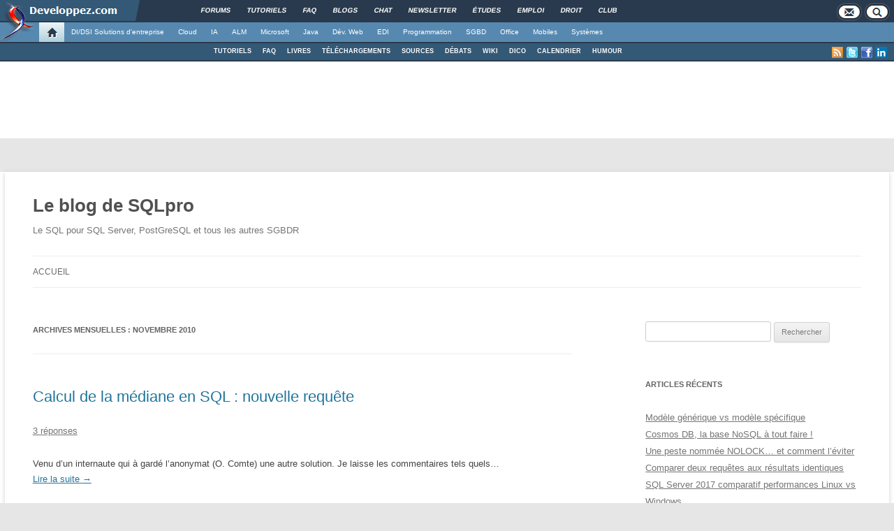

--- FILE ---
content_type: text/html; charset=UTF-8
request_url: https://blog.developpez.com/sqlpro/p2010/11
body_size: 12358
content:
<!DOCTYPE html PUBLIC "-//W3C//DTD XHTML 1.0 Transitional//EN" "http://www.w3.org/TR/xhtml1/DTD/xhtml1-transitional.dtd">
<html xmlns="http://www.w3.org/1999/xhtml" xml:lang="fr" lang="fr" dir="ltr" xmlns:og="http://ogp.me/ns#">
<head>
	<meta http-equiv="Content-Type" content="text/html; charset=utf-8" />
	<title>novembre | 2010 | Le blog de SQLpro</title>
	<link rel="canonical" href="https://blog.developpez.com/sqlpro/p2010/11" />
	<meta name="generator" content="developpez-com" />
	<script type="text/javascript" src="/template/scripts/jquery-1.7.2.js"></script>
	<script async type="text/javascript" src="https://www.developpez.com/ws/pageview/url/blog,sqlpro,p2010,11/"></script>
<!-- Quantcast Choice. Consent Manager Tag v2.0 (for TCF 2.0) -->
<script type="text/javascript" async=true>
(function() {
  var host = window.location.hostname;
  var element = document.createElement('script');
  var firstScript = document.getElementsByTagName('script')[0];
  var url = 'https://quantcast.mgr.consensu.org'
    .concat('/choice/', 'rZ6Mx73PT_R7Q', '/', host, '/choice.js')
  var uspTries = 0;
  var uspTriesLimit = 3;
  element.async = true;
  element.type = 'text/javascript';
  element.src = url;

  firstScript.parentNode.insertBefore(element, firstScript);

  function makeStub() {
    var TCF_LOCATOR_NAME = '__tcfapiLocator';
    var queue = [];
    var win = window;
    var cmpFrame;

    function addFrame() {
      var doc = win.document;
      var otherCMP = !!(win.frames[TCF_LOCATOR_NAME]);

      if (!otherCMP) {
        if (doc.body) {
          var iframe = doc.createElement('iframe');

          iframe.style.cssText = 'display:none';
          iframe.name = TCF_LOCATOR_NAME;
          doc.body.appendChild(iframe);
        } else {
          setTimeout(addFrame, 5);
        }
      }
      return !otherCMP;
    }

    function tcfAPIHandler() {
      var gdprApplies;
      var args = arguments;

      if (!args.length) {
        return queue;
      } else if (args[0] === 'setGdprApplies') {
        if (
          args.length > 3 &&
          args[2] === 2 &&
          typeof args[3] === 'boolean'
        ) {
          gdprApplies = args[3];
          if (typeof args[2] === 'function') {
            args[2]('set', true);
          }
        }
      } else if (args[0] === 'ping') {
        var retr = {
          gdprApplies: gdprApplies,
          cmpLoaded: false,
          cmpStatus: 'stub'
        };

        if (typeof args[2] === 'function') {
          args[2](retr);
        }
      } else {
        queue.push(args);
      }
    }

    function postMessageEventHandler(event) {
      var msgIsString = typeof event.data === 'string';
      var json = {};

      try {
        if (msgIsString) {
          json = JSON.parse(event.data);
        } else {
          json = event.data;
        }
      } catch (ignore) {}

      var payload = json.__tcfapiCall;

      if (payload) {
        window.__tcfapi(
          payload.command,
          payload.version,
          function(retValue, success) {
            var returnMsg = {
              __tcfapiReturn: {
                returnValue: retValue,
                success: success,
                callId: payload.callId
              }
            };
            if (msgIsString) {
              returnMsg = JSON.stringify(returnMsg);
            }
            event.source.postMessage(returnMsg, '*');
          },
          payload.parameter
        );
      }
    }

    while (win) {
      try {
        if (win.frames[TCF_LOCATOR_NAME]) {
          cmpFrame = win;
          break;
        }
      } catch (ignore) {}

      if (win === window.top) {
        break;
      }
      win = win.parent;
    }
    if (!cmpFrame) {
      addFrame();
      win.__tcfapi = tcfAPIHandler;
      win.addEventListener('message', postMessageEventHandler, false);
    }
  };

  makeStub();

  var uspStubFunction = function() {
    var arg = arguments;
    if (typeof window.__uspapi !== uspStubFunction) {
      setTimeout(function() {
        if (typeof window.__uspapi !== 'undefined') {
          window.__uspapi.apply(window.__uspapi, arg);
        }
      }, 500);
    }
  };

  var checkIfUspIsReady = function() {
    uspTries++;
    if (window.__uspapi === uspStubFunction && uspTries < uspTriesLimit) {
      console.warn('USP is not accessible');
    } else {
      clearInterval(uspInterval);
    }
  };

  if (typeof window.__uspapi === 'undefined') {
    window.__uspapi = uspStubFunction;
    var uspInterval = setInterval(checkIfUspIsReady, 6000);
  }
})();
</script>
<!-- End Quantcast Choice. Consent Manager Tag v2.0 (for TCF 2.0) -->

	<script async="async" src="https://www.googletagservices.com/tag/js/gpt.js"></script>
	<script>
		var googletag = googletag || {};
		googletag.cmd = googletag.cmd || [];
	</script>
	<script async src="//pagead2.googlesyndication.com/pagead/js/adsbygoogle.js"></script>
	<link rel="shortcut icon" type="image/x-icon" href="/template/favicon.ico" />
	<link rel="image_src" href="https://www.developpez.com/facebook-icon.png" />
	<link rel="stylesheet" type="text/css" href="/template/gabarit.css?1579157675" />
	<link rel="stylesheet" type="text/css" media="print" href="/template/printer.css" />
	<script type="text/javascript" src="/template/gabarit.js?1579157675"></script>
	<!--[if lt IE 7]>
	<script src="/template/ie7/IE7.js" type="text/javascript"></script>
	<![endif]-->

	<!--[if IE 6]>
	<link rel="stylesheet" type="text/css" href="/template/gabarit-ie6.css" />
	<![endif]-->

	<!--[if IE 7]>
	<link rel="stylesheet" type="text/css" href="/template/gabarit-ie7.css" />
	<![endif]-->

	<!--[if lt IE 9]>
	<script type="text/javascript" src="/template/kit/html5_ie.js"></script>
	<![endif]-->
</head>
<body xml:lang="fr">

<div id="gabarit_b1">
	<div id="gabarit-barreRecherche" style="display:none;"><form action="https://www.google.fr" target="_blank">
  <div>
    <input type="hidden" name="cx" value="partner-pub-8110924381468607:6449306375" />
    <input type="hidden" name="ie" value="UTF-8" />
    <input type="text" name="q" size="12" />
    <input type="submit" name="sa" value="Rechercher" />
  </div>
</form></div>
<div id="gabarit-new-logo" role="gabarit-accueil">
	<a href="https://www.developpez.com"><img src="/template/images/logo-dvp-h55.png" width="48" height="55" /></a>
	<a href="https://www.developpez.com"><span class="dvp"></span></a>
	<span class="triangle"></span>
</div>
<div id="gabarit_recherche"><!--<div class="gabarit-btn-menu profil" role="gabarit-profil"></div>-->
	<div class="gabarit-btn-menu contacts" role="gabarit-contacts"></div><div class="gabarit-btn-menu recherche" role="gabarit-recherche"></div>
</div>

<div id="gabarit_superieur">
	<ul>
		<li><a href="https://www.developpez.net/forums/" title="">Forums</a></li>
		<li><a href="https://general.developpez.com/cours/" title="">Tutoriels</a></li>
		<li><a href="https://general.developpez.com/faq/" title="">FAQ</a></li>
		<li><a href="https://www.developpez.net/forums/blogs/" title="">Blogs</a></li>
		<li><a href="https://chat.developpez.com/" title="">Chat</a></li>
		<li><a href="https://www.developpez.com/newsletter/">Newsletter</a></li>
		<li><a href="https://etudes.developpez.com/">Études</a></li>
		<li><a href="https://emploi.developpez.com/" title="">Emploi</a></li>
		<li><a href="https://droit.developpez.com/" title="">Droit</a></li>
		<li><a href="https://club.developpez.com/">Club</a></li>
	</ul>
</div></div>


<!-- CONNEXION -->
<div id="gabarit_mobile_connexion"></div>
<div id="connexionMobile">
	<form>
		<div id="connexionMobile_contenu">
		
			<i id="fermerConnexionMobile" class="glyphicon glyphicon-remove"></i>
			<p class="alert alert-info headerBox"></p>
			<div class="englobeForm connexion">
			
				<p>Vous devez avoir un compte Developpez.com et être connecté pour pouvoir participer aux discussions.</p>
				
				<div class="row">
					<div id="identificationConnexionMobile" class="col-sm-6">
						<div class="card">
							<div class="card-body">
								<h5 class="card-title">Identifiez-vous</h5>
								
								<div id="loginBoxConnexionMobile" class="card-text">
									<div class="groupbox">
										<div class="cat_content">
											<table width="100%">
												<tr class="formIdentite">
													<td nowrap="nowrap" class="form_label">Identifiant</td>
													<td><input type="text" class="form_input form-control" id="formloginConnexionMobile"/></td>
												</tr>
												<tr class="formIdentite">
													<td nowrap="nowrap" class="form_label">Mot de passe</td>
													<td><input type="password" class="form_input form-control" id="formpassConnexionMobile"/></td>
												</tr>
												<tr><td colspan="2"><div id="formmsgConnexionMobile" style="display: none;"/></td></tr>
												<tr><td colspan="2" align="right" class="form_label"><a href="http://www.developpez.net/forums/login.php?do=lostpw">Mot de passe oublié ?</a></td></tr>
											</table>
										</div>
									</div>
								</div>
								
								<div id="btnValidationConnexion">
									<input type="button" value="Je me connecte !" id="formbuttonConnexionMobile" class="btn btn-primary" />
									<div id="loadingConnexionMobile"><i class="glyphicon glyphicon-repeat gly-spin"></i></div>
								</div>
							</div>
						</div>
					</div>
					<div id="inscriptionConnexionMobile" class="col-sm-6">
						<div class="card">
							<div class="card-body">
								<h5 class="card-title">Créer un compte</h5>
								<p class="card-text">Vous n'avez pas encore de compte Developpez.com ? L'inscription est gratuite et ne vous prendra que quelques instants !</p>
								<a href="https://www.developpez.net/forums/inscription/" class="btn btn-primary">Je m'inscris !</a>
							</div>
						</div>
					</div>
					
				</div>
				
			</div>
			<div class="englobeForm actions"></div>
		</div>
	</form>
</div>
<!-- FIN CONNEXION -->

<div id="gabarit_mobile">
	<div><a href="https://www.developpez.com"><img src="/template/images/logo-mobile.png" alt="" height="60"></a></div>
	<div>
		<p>Developpez.com</p>
		<p>Accueil</p>
	</div>

	<div class="nav nav-pills nav-justified" style="white-space: nowrap; width: calc(100% - 40px);">
			
	</div>
	
	<div class="nav nav-pills nav-justified padSpec" style="width: calc(100% - 40px); margin: 0 auto 6px;">
		<a href="https://www.developpez.com/" class="nav-item nav-link"><i class="glyphicon glyphicon-home" style="top:0;"></i>&nbsp; Accueil</a>
		<a href="https://www.developpez.net/forums/" class="nav-item nav-link"><i class="glyphicon glyphicon-comment" style="top:1px;"></i>&nbsp; Forums</a>
					<a href="https://emploi.developpez.com/" class="nav-item nav-link"><i class="glyphicon glyphicon-briefcase" style="top:1px;"></i>&nbsp; Emploi</a>
			
		<span class="nav-item nav-link" style="white-space:nowrap;" data-toggle="collapse" href="#gabarit_menu_mobile" role="button" aria-expanded="false"><i class="glyphicon glyphicon-th" style="top:0;"></i>&nbsp; Rubriques</span>
	</div>
</div>
<div id="gabarit_mobile_fin"></div>

<div class="collapse multi-collapse" id="gabarit_menu_mobile">
	<p>Choisissez la catégorie, puis la rubrique :</p>
	<ul>
					<li>
				<a href="https://www.developpez.com" data-idrub="1" data-niv="1">Accueil</a>
							</li>
					<li>
				<a href="https://solutions-entreprise.developpez.com" data-idrub="86" data-niv="1">DI/DSI Solutions d&#039;entreprise</a>
									<ul class="gabarit_sousmenu">
						<li>
							<a href="https://solutions-entreprise.developpez.com" data-idrub="86" data-niv="2">
								<span aria-hidden="true" class="glyphicon glyphicon-chevron-right"></span>&nbsp;&nbsp;DI/DSI Solutions d&#039;entreprise
							</a>
						</li>
													<li>
								<a href="https://abbyy.developpez.com" data-idrub="147" data-niv="2">
									<span aria-hidden="true" class="glyphicon glyphicon-chevron-right"></span>&nbsp;&nbsp;ABBYY
								</a>
							</li>
													<li>
								<a href="https://big-data.developpez.com" data-idrub="126" data-niv="2">
									<span aria-hidden="true" class="glyphicon glyphicon-chevron-right"></span>&nbsp;&nbsp;Big Data
								</a>
							</li>
													<li>
								<a href="https://bpm.developpez.com" data-idrub="134" data-niv="2">
									<span aria-hidden="true" class="glyphicon glyphicon-chevron-right"></span>&nbsp;&nbsp;BPM
								</a>
							</li>
													<li>
								<a href="https://business-intelligence.developpez.com" data-idrub="61" data-niv="2">
									<span aria-hidden="true" class="glyphicon glyphicon-chevron-right"></span>&nbsp;&nbsp;Business Intelligence
								</a>
							</li>
													<li>
								<a href="https://solutions-entreprise.developpez.com/erp-pgi/presentation-erp-pgi/" data-idrub="91" data-niv="2">
									<span aria-hidden="true" class="glyphicon glyphicon-chevron-right"></span>&nbsp;&nbsp;ERP / PGI
								</a>
							</li>
													<li>
								<a href="https://crm.developpez.com" data-idrub="92" data-niv="2">
									<span aria-hidden="true" class="glyphicon glyphicon-chevron-right"></span>&nbsp;&nbsp;CRM
								</a>
							</li>
													<li>
								<a href="https://sas.developpez.com" data-idrub="93" data-niv="2">
									<span aria-hidden="true" class="glyphicon glyphicon-chevron-right"></span>&nbsp;&nbsp;SAS
								</a>
							</li>
													<li>
								<a href="https://sap.developpez.com" data-idrub="106" data-niv="2">
									<span aria-hidden="true" class="glyphicon glyphicon-chevron-right"></span>&nbsp;&nbsp;SAP
								</a>
							</li>
													<li>
								<a href="https://www.developpez.net/forums/f1664/systemes/windows/windows-serveur/biztalk-server/" data-idrub="115" data-niv="2">
									<span aria-hidden="true" class="glyphicon glyphicon-chevron-right"></span>&nbsp;&nbsp;Microsoft BizTalk Server
								</a>
							</li>
													<li>
								<a href="https://talend.developpez.com" data-idrub="118" data-niv="2">
									<span aria-hidden="true" class="glyphicon glyphicon-chevron-right"></span>&nbsp;&nbsp;Talend
								</a>
							</li>
													<li>
								<a href="https://droit.developpez.com" data-idrub="132" data-niv="2">
									<span aria-hidden="true" class="glyphicon glyphicon-chevron-right"></span>&nbsp;&nbsp;Droit informatique et entreprise
								</a>
							</li>
											</ul>
							</li>
					<li>
				<a href="https://cloud-computing.developpez.com" data-idrub="103" data-niv="1">Cloud</a>
									<ul class="gabarit_sousmenu">
						<li>
							<a href="https://cloud-computing.developpez.com" data-idrub="103" data-niv="2">
								<span aria-hidden="true" class="glyphicon glyphicon-chevron-right"></span>&nbsp;&nbsp;Cloud Computing
							</a>
						</li>
													<li>
								<a href="https://windows-azure.developpez.com" data-idrub="107" data-niv="2">
									<span aria-hidden="true" class="glyphicon glyphicon-chevron-right"></span>&nbsp;&nbsp;Microsoft Azure
								</a>
							</li>
													<li>
								<a href="https://ibmcloud.developpez.com" data-idrub="135" data-niv="2">
									<span aria-hidden="true" class="glyphicon glyphicon-chevron-right"></span>&nbsp;&nbsp;IBM Cloud
								</a>
							</li>
											</ul>
							</li>
					<li>
				<a href="https://intelligence-artificielle.developpez.com" data-idrub="143" data-niv="1">IA</a>
									<ul class="gabarit_sousmenu">
						<li>
							<a href="https://intelligence-artificielle.developpez.com" data-idrub="143" data-niv="2">
								<span aria-hidden="true" class="glyphicon glyphicon-chevron-right"></span>&nbsp;&nbsp;Intelligence artificielle
							</a>
						</li>
											</ul>
							</li>
					<li>
				<a href="https://alm.developpez.com" data-idrub="42" data-niv="1">ALM</a>
									<ul class="gabarit_sousmenu">
						<li>
							<a href="https://alm.developpez.com" data-idrub="42" data-niv="2">
								<span aria-hidden="true" class="glyphicon glyphicon-chevron-right"></span>&nbsp;&nbsp;ALM
							</a>
						</li>
													<li>
								<a href="https://merise.developpez.com" data-idrub="43" data-niv="2">
									<span aria-hidden="true" class="glyphicon glyphicon-chevron-right"></span>&nbsp;&nbsp;Merise
								</a>
							</li>
													<li>
								<a href="https://uml.developpez.com" data-idrub="12" data-niv="2">
									<span aria-hidden="true" class="glyphicon glyphicon-chevron-right"></span>&nbsp;&nbsp;UML
								</a>
							</li>
											</ul>
							</li>
					<li>
				<a href="https://dotnet.developpez.com" data-idrub="20" data-niv="1">Microsoft</a>
									<ul class="gabarit_sousmenu">
						<li>
							<a href="https://dotnet.developpez.com" data-idrub="20" data-niv="2">
								<span aria-hidden="true" class="glyphicon glyphicon-chevron-right"></span>&nbsp;&nbsp;Microsoft &amp; .NET
							</a>
						</li>
													<li>
								<a href="https://visualstudio.developpez.com" data-idrub="84" data-niv="2">
									<span aria-hidden="true" class="glyphicon glyphicon-chevron-right"></span>&nbsp;&nbsp;Visual Studio
								</a>
							</li>
													<li>
								<a href="https://dotnet.developpez.com/aspnet/" data-idrub="83" data-niv="2">
									<span aria-hidden="true" class="glyphicon glyphicon-chevron-right"></span>&nbsp;&nbsp;ASP.NET
								</a>
							</li>
													<li>
								<a href="https://dotnet.developpez.com/csharp/" data-idrub="81" data-niv="2">
									<span aria-hidden="true" class="glyphicon glyphicon-chevron-right"></span>&nbsp;&nbsp;C#
								</a>
							</li>
													<li>
								<a href="https://dotnet.developpez.com/vbnet/" data-idrub="82" data-niv="2">
									<span aria-hidden="true" class="glyphicon glyphicon-chevron-right"></span>&nbsp;&nbsp;VB.NET
								</a>
							</li>
													<li>
								<a href="https://windows-azure.developpez.com" data-idrub="107" data-niv="2">
									<span aria-hidden="true" class="glyphicon glyphicon-chevron-right"></span>&nbsp;&nbsp;Microsoft Azure
								</a>
							</li>
											</ul>
							</li>
					<li>
				<a href="https://java.developpez.com" data-idrub="4" data-niv="1">Java</a>
									<ul class="gabarit_sousmenu">
						<li>
							<a href="https://java.developpez.com" data-idrub="4" data-niv="2">
								<span aria-hidden="true" class="glyphicon glyphicon-chevron-right"></span>&nbsp;&nbsp;Java
							</a>
						</li>
													<li>
								<a href="https://javaweb.developpez.com" data-idrub="97" data-niv="2">
									<span aria-hidden="true" class="glyphicon glyphicon-chevron-right"></span>&nbsp;&nbsp;Java Web
								</a>
							</li>
													<li>
								<a href="https://spring.developpez.com" data-idrub="87" data-niv="2">
									<span aria-hidden="true" class="glyphicon glyphicon-chevron-right"></span>&nbsp;&nbsp;Spring
								</a>
							</li>
													<li>
								<a href="https://android.developpez.com" data-idrub="95" data-niv="2">
									<span aria-hidden="true" class="glyphicon glyphicon-chevron-right"></span>&nbsp;&nbsp;Android
								</a>
							</li>
													<li>
								<a href="https://eclipse.developpez.com" data-idrub="55" data-niv="2">
									<span aria-hidden="true" class="glyphicon glyphicon-chevron-right"></span>&nbsp;&nbsp;Eclipse
								</a>
							</li>
													<li>
								<a href="https://netbeans.developpez.com" data-idrub="66" data-niv="2">
									<span aria-hidden="true" class="glyphicon glyphicon-chevron-right"></span>&nbsp;&nbsp;NetBeans
								</a>
							</li>
											</ul>
							</li>
					<li>
				<a href="https://web.developpez.com" data-idrub="8" data-niv="1">Dév. Web</a>
									<ul class="gabarit_sousmenu">
						<li>
							<a href="https://web.developpez.com" data-idrub="8" data-niv="2">
								<span aria-hidden="true" class="glyphicon glyphicon-chevron-right"></span>&nbsp;&nbsp;Développement et hébergement Web
							</a>
						</li>
													<li>
								<a href="https://ajax.developpez.com" data-idrub="85" data-niv="2">
									<span aria-hidden="true" class="glyphicon glyphicon-chevron-right"></span>&nbsp;&nbsp;AJAX
								</a>
							</li>
													<li>
								<a href="https://apache.developpez.com" data-idrub="71" data-niv="2">
									<span aria-hidden="true" class="glyphicon glyphicon-chevron-right"></span>&nbsp;&nbsp;Apache
								</a>
							</li>
													<li>
								<a href="https://asp.developpez.com" data-idrub="10" data-niv="2">
									<span aria-hidden="true" class="glyphicon glyphicon-chevron-right"></span>&nbsp;&nbsp;ASP
								</a>
							</li>
													<li>
								<a href="https://css.developpez.com" data-idrub="51" data-niv="2">
									<span aria-hidden="true" class="glyphicon glyphicon-chevron-right"></span>&nbsp;&nbsp;CSS
								</a>
							</li>
													<li>
								<a href="https://dart.developpez.com" data-idrub="125" data-niv="2">
									<span aria-hidden="true" class="glyphicon glyphicon-chevron-right"></span>&nbsp;&nbsp;Dart
								</a>
							</li>
													<li>
								<a href="https://flash.developpez.com" data-idrub="41" data-niv="2">
									<span aria-hidden="true" class="glyphicon glyphicon-chevron-right"></span>&nbsp;&nbsp;Flash / Flex
								</a>
							</li>
													<li>
								<a href="https://javascript.developpez.com" data-idrub="45" data-niv="2">
									<span aria-hidden="true" class="glyphicon glyphicon-chevron-right"></span>&nbsp;&nbsp;JavaScript
								</a>
							</li>
													<li>
								<a href="https://nodejs.developpez.com" data-idrub="141" data-niv="2">
									<span aria-hidden="true" class="glyphicon glyphicon-chevron-right"></span>&nbsp;&nbsp;NodeJS
								</a>
							</li>
													<li>
								<a href="https://php.developpez.com" data-idrub="9" data-niv="2">
									<span aria-hidden="true" class="glyphicon glyphicon-chevron-right"></span>&nbsp;&nbsp;PHP
								</a>
							</li>
													<li>
								<a href="https://ruby.developpez.com" data-idrub="53" data-niv="2">
									<span aria-hidden="true" class="glyphicon glyphicon-chevron-right"></span>&nbsp;&nbsp;Ruby &amp; Rails
								</a>
							</li>
													<li>
								<a href="https://typescript.developpez.com" data-idrub="127" data-niv="2">
									<span aria-hidden="true" class="glyphicon glyphicon-chevron-right"></span>&nbsp;&nbsp;TypeScript
								</a>
							</li>
													<li>
								<a href="https://web-semantique.developpez.com" data-idrub="111" data-niv="2">
									<span aria-hidden="true" class="glyphicon glyphicon-chevron-right"></span>&nbsp;&nbsp;Web sémantique
								</a>
							</li>
													<li>
								<a href="https://webmarketing.developpez.com" data-idrub="80" data-niv="2">
									<span aria-hidden="true" class="glyphicon glyphicon-chevron-right"></span>&nbsp;&nbsp;Webmarketing
								</a>
							</li>
													<li>
								<a href="https://xhtml.developpez.com" data-idrub="50" data-niv="2">
									<span aria-hidden="true" class="glyphicon glyphicon-chevron-right"></span>&nbsp;&nbsp;(X)HTML
								</a>
							</li>
											</ul>
							</li>
					<li>
				<a href="https://edi.developpez.com" data-idrub="90" data-niv="1">EDI</a>
									<ul class="gabarit_sousmenu">
						<li>
							<a href="https://edi.developpez.com" data-idrub="90" data-niv="2">
								<span aria-hidden="true" class="glyphicon glyphicon-chevron-right"></span>&nbsp;&nbsp;EDI
							</a>
						</li>
													<li>
								<a href="https://4d.developpez.com" data-idrub="39" data-niv="2">
									<span aria-hidden="true" class="glyphicon glyphicon-chevron-right"></span>&nbsp;&nbsp;4D
								</a>
							</li>
													<li>
								<a href="https://delphi.developpez.com" data-idrub="2" data-niv="2">
									<span aria-hidden="true" class="glyphicon glyphicon-chevron-right"></span>&nbsp;&nbsp;Delphi
								</a>
							</li>
													<li>
								<a href="https://eclipse.developpez.com" data-idrub="55" data-niv="2">
									<span aria-hidden="true" class="glyphicon glyphicon-chevron-right"></span>&nbsp;&nbsp;Eclipse
								</a>
							</li>
													<li>
								<a href="https://jetbrains.developpez.com" data-idrub="144" data-niv="2">
									<span aria-hidden="true" class="glyphicon glyphicon-chevron-right"></span>&nbsp;&nbsp;JetBrains
								</a>
							</li>
													<li>
								<a href="https://labview.developpez.com" data-idrub="72" data-niv="2">
									<span aria-hidden="true" class="glyphicon glyphicon-chevron-right"></span>&nbsp;&nbsp;LabVIEW
								</a>
							</li>
													<li>
								<a href="https://netbeans.developpez.com" data-idrub="66" data-niv="2">
									<span aria-hidden="true" class="glyphicon glyphicon-chevron-right"></span>&nbsp;&nbsp;NetBeans
								</a>
							</li>
													<li>
								<a href="https://matlab.developpez.com" data-idrub="58" data-niv="2">
									<span aria-hidden="true" class="glyphicon glyphicon-chevron-right"></span>&nbsp;&nbsp;MATLAB
								</a>
							</li>
													<li>
								<a href="https://scilab.developpez.com" data-idrub="120" data-niv="2">
									<span aria-hidden="true" class="glyphicon glyphicon-chevron-right"></span>&nbsp;&nbsp;Scilab
								</a>
							</li>
													<li>
								<a href="https://visualstudio.developpez.com" data-idrub="84" data-niv="2">
									<span aria-hidden="true" class="glyphicon glyphicon-chevron-right"></span>&nbsp;&nbsp;Visual Studio
								</a>
							</li>
													<li>
								<a href="https://wind.developpez.com" data-idrub="74" data-niv="2">
									<span aria-hidden="true" class="glyphicon glyphicon-chevron-right"></span>&nbsp;&nbsp;WinDev
								</a>
							</li>
													<li>
								<a href="https://vb.developpez.com" data-idrub="5" data-niv="2">
									<span aria-hidden="true" class="glyphicon glyphicon-chevron-right"></span>&nbsp;&nbsp;Visual Basic 6
								</a>
							</li>
													<li>
								<a href="https://lazarus.developpez.com" data-idrub="96" data-niv="2">
									<span aria-hidden="true" class="glyphicon glyphicon-chevron-right"></span>&nbsp;&nbsp;Lazarus
								</a>
							</li>
													<li>
								<a href="https://qt-creator.developpez.com" data-idrub="109" data-niv="2">
									<span aria-hidden="true" class="glyphicon glyphicon-chevron-right"></span>&nbsp;&nbsp;Qt Creator
								</a>
							</li>
											</ul>
							</li>
					<li>
				<a href="https://programmation.developpez.com" data-idrub="119" data-niv="1">Programmation</a>
									<ul class="gabarit_sousmenu">
						<li>
							<a href="https://programmation.developpez.com" data-idrub="119" data-niv="2">
								<span aria-hidden="true" class="glyphicon glyphicon-chevron-right"></span>&nbsp;&nbsp;Programmation
							</a>
						</li>
													<li>
								<a href="https://algo.developpez.com" data-idrub="47" data-niv="2">
									<span aria-hidden="true" class="glyphicon glyphicon-chevron-right"></span>&nbsp;&nbsp;Débuter - Algorithmique
								</a>
							</li>
													<li>
								<a href="https://jeux.developpez.com" data-idrub="38" data-niv="2">
									<span aria-hidden="true" class="glyphicon glyphicon-chevron-right"></span>&nbsp;&nbsp;2D - 3D - Jeux
								</a>
							</li>
													<li>
								<a href="https://asm.developpez.com" data-idrub="16" data-niv="2">
									<span aria-hidden="true" class="glyphicon glyphicon-chevron-right"></span>&nbsp;&nbsp;Assembleur
								</a>
							</li>
													<li>
								<a href="https://c.developpez.com" data-idrub="3" data-niv="2">
									<span aria-hidden="true" class="glyphicon glyphicon-chevron-right"></span>&nbsp;&nbsp;C
								</a>
							</li>
													<li>
								<a href="https://cpp.developpez.com" data-idrub="59" data-niv="2">
									<span aria-hidden="true" class="glyphicon glyphicon-chevron-right"></span>&nbsp;&nbsp;C++
								</a>
							</li>
													<li>
								<a href="https://d.developpez.com" data-idrub="123" data-niv="2">
									<span aria-hidden="true" class="glyphicon glyphicon-chevron-right"></span>&nbsp;&nbsp;D
								</a>
							</li>
													<li>
								<a href="https://go.developpez.com" data-idrub="124" data-niv="2">
									<span aria-hidden="true" class="glyphicon glyphicon-chevron-right"></span>&nbsp;&nbsp;Go
								</a>
							</li>
													<li>
								<a href="https://kotlin.developpez.com" data-idrub="145" data-niv="2">
									<span aria-hidden="true" class="glyphicon glyphicon-chevron-right"></span>&nbsp;&nbsp;Kotlin
								</a>
							</li>
													<li>
								<a href="https://objective-c.developpez.com" data-idrub="117" data-niv="2">
									<span aria-hidden="true" class="glyphicon glyphicon-chevron-right"></span>&nbsp;&nbsp;Objective C
								</a>
							</li>
													<li>
								<a href="https://pascal.developpez.com" data-idrub="7" data-niv="2">
									<span aria-hidden="true" class="glyphicon glyphicon-chevron-right"></span>&nbsp;&nbsp;Pascal
								</a>
							</li>
													<li>
								<a href="https://perl.developpez.com" data-idrub="29" data-niv="2">
									<span aria-hidden="true" class="glyphicon glyphicon-chevron-right"></span>&nbsp;&nbsp;Perl
								</a>
							</li>
													<li>
								<a href="https://python.developpez.com" data-idrub="27" data-niv="2">
									<span aria-hidden="true" class="glyphicon glyphicon-chevron-right"></span>&nbsp;&nbsp;Python
								</a>
							</li>
													<li>
								<a href="https://rust.developpez.com" data-idrub="137" data-niv="2">
									<span aria-hidden="true" class="glyphicon glyphicon-chevron-right"></span>&nbsp;&nbsp;Rust
								</a>
							</li>
													<li>
								<a href="https://swift.developpez.com" data-idrub="128" data-niv="2">
									<span aria-hidden="true" class="glyphicon glyphicon-chevron-right"></span>&nbsp;&nbsp;Swift
								</a>
							</li>
													<li>
								<a href="https://qt.developpez.com" data-idrub="65" data-niv="2">
									<span aria-hidden="true" class="glyphicon glyphicon-chevron-right"></span>&nbsp;&nbsp;Qt
								</a>
							</li>
													<li>
								<a href="https://xml.developpez.com" data-idrub="11" data-niv="2">
									<span aria-hidden="true" class="glyphicon glyphicon-chevron-right"></span>&nbsp;&nbsp;XML
								</a>
							</li>
													<li>
								<a href="https://general.developpez.com/cours/" data-idrub="21" data-niv="2">
									<span aria-hidden="true" class="glyphicon glyphicon-chevron-right"></span>&nbsp;&nbsp;Autres
								</a>
							</li>
											</ul>
							</li>
					<li>
				<a href="https://sgbd.developpez.com" data-idrub="13" data-niv="1">SGBD</a>
									<ul class="gabarit_sousmenu">
						<li>
							<a href="https://sgbd.developpez.com" data-idrub="13" data-niv="2">
								<span aria-hidden="true" class="glyphicon glyphicon-chevron-right"></span>&nbsp;&nbsp;SGBD &amp; SQL
							</a>
						</li>
													<li>
								<a href="https://4d.developpez.com" data-idrub="39" data-niv="2">
									<span aria-hidden="true" class="glyphicon glyphicon-chevron-right"></span>&nbsp;&nbsp;4D
								</a>
							</li>
													<li>
								<a href="https://access.developpez.com" data-idrub="19" data-niv="2">
									<span aria-hidden="true" class="glyphicon glyphicon-chevron-right"></span>&nbsp;&nbsp;Access
								</a>
							</li>
													<li>
								<a href="https://big-data.developpez.com" data-idrub="126" data-niv="2">
									<span aria-hidden="true" class="glyphicon glyphicon-chevron-right"></span>&nbsp;&nbsp;Big Data
								</a>
							</li>
													<li>
								<a href="https://db2.developpez.com" data-idrub="36" data-niv="2">
									<span aria-hidden="true" class="glyphicon glyphicon-chevron-right"></span>&nbsp;&nbsp;DB2
								</a>
							</li>
													<li>
								<a href="https://firebird.developpez.com" data-idrub="73" data-niv="2">
									<span aria-hidden="true" class="glyphicon glyphicon-chevron-right"></span>&nbsp;&nbsp;Firebird
								</a>
							</li>
													<li>
								<a href="https://interbase.developpez.com" data-idrub="32" data-niv="2">
									<span aria-hidden="true" class="glyphicon glyphicon-chevron-right"></span>&nbsp;&nbsp;InterBase
								</a>
							</li>
													<li>
								<a href="https://mysql.developpez.com" data-idrub="31" data-niv="2">
									<span aria-hidden="true" class="glyphicon glyphicon-chevron-right"></span>&nbsp;&nbsp;MySQL
								</a>
							</li>
													<li>
								<a href="https://nosql.developpez.com" data-idrub="114" data-niv="2">
									<span aria-hidden="true" class="glyphicon glyphicon-chevron-right"></span>&nbsp;&nbsp;NoSQL
								</a>
							</li>
													<li>
								<a href="https://postgresql.developpez.com" data-idrub="33" data-niv="2">
									<span aria-hidden="true" class="glyphicon glyphicon-chevron-right"></span>&nbsp;&nbsp;PostgreSQL
								</a>
							</li>
													<li>
								<a href="https://oracle.developpez.com" data-idrub="25" data-niv="2">
									<span aria-hidden="true" class="glyphicon glyphicon-chevron-right"></span>&nbsp;&nbsp;Oracle
								</a>
							</li>
													<li>
								<a href="https://sybase.developpez.com" data-idrub="37" data-niv="2">
									<span aria-hidden="true" class="glyphicon glyphicon-chevron-right"></span>&nbsp;&nbsp;Sybase
								</a>
							</li>
													<li>
								<a href="https://sqlserver.developpez.com" data-idrub="34" data-niv="2">
									<span aria-hidden="true" class="glyphicon glyphicon-chevron-right"></span>&nbsp;&nbsp;SQL-Server
								</a>
							</li>
											</ul>
							</li>
					<li>
				<a href="https://office.developpez.com" data-idrub="54" data-niv="1">Office</a>
									<ul class="gabarit_sousmenu">
						<li>
							<a href="https://office.developpez.com" data-idrub="54" data-niv="2">
								<span aria-hidden="true" class="glyphicon glyphicon-chevron-right"></span>&nbsp;&nbsp;Microsoft Office
							</a>
						</li>
													<li>
								<a href="https://access.developpez.com" data-idrub="19" data-niv="2">
									<span aria-hidden="true" class="glyphicon glyphicon-chevron-right"></span>&nbsp;&nbsp;Access
								</a>
							</li>
													<li>
								<a href="https://excel.developpez.com" data-idrub="75" data-niv="2">
									<span aria-hidden="true" class="glyphicon glyphicon-chevron-right"></span>&nbsp;&nbsp;Excel
								</a>
							</li>
													<li>
								<a href="https://word.developpez.com" data-idrub="76" data-niv="2">
									<span aria-hidden="true" class="glyphicon glyphicon-chevron-right"></span>&nbsp;&nbsp;Word
								</a>
							</li>
													<li>
								<a href="https://outlook.developpez.com" data-idrub="77" data-niv="2">
									<span aria-hidden="true" class="glyphicon glyphicon-chevron-right"></span>&nbsp;&nbsp;Outlook
								</a>
							</li>
													<li>
								<a href="https://powerpoint.developpez.com" data-idrub="78" data-niv="2">
									<span aria-hidden="true" class="glyphicon glyphicon-chevron-right"></span>&nbsp;&nbsp;PowerPoint
								</a>
							</li>
													<li>
								<a href="https://sharepoint.developpez.com" data-idrub="79" data-niv="2">
									<span aria-hidden="true" class="glyphicon glyphicon-chevron-right"></span>&nbsp;&nbsp;SharePoint
								</a>
							</li>
													<li>
								<a href="https://project.developpez.com" data-idrub="99" data-niv="2">
									<span aria-hidden="true" class="glyphicon glyphicon-chevron-right"></span>&nbsp;&nbsp;Microsoft Project
								</a>
							</li>
													<li>
								<a href="https://openoffice-libreoffice.developpez.com" data-idrub="116" data-niv="2">
									<span aria-hidden="true" class="glyphicon glyphicon-chevron-right"></span>&nbsp;&nbsp;OpenOffice &amp; LibreOffice
								</a>
							</li>
											</ul>
							</li>
					<li>
				<a href="https://mobiles.developpez.com" data-idrub="94" data-niv="1">Mobiles</a>
									<ul class="gabarit_sousmenu">
						<li>
							<a href="https://mobiles.developpez.com" data-idrub="94" data-niv="2">
								<span aria-hidden="true" class="glyphicon glyphicon-chevron-right"></span>&nbsp;&nbsp;Mobiles
							</a>
						</li>
													<li>
								<a href="https://android.developpez.com" data-idrub="95" data-niv="2">
									<span aria-hidden="true" class="glyphicon glyphicon-chevron-right"></span>&nbsp;&nbsp;Android
								</a>
							</li>
													<li>
								<a href="https://ios.developpez.com" data-idrub="101" data-niv="2">
									<span aria-hidden="true" class="glyphicon glyphicon-chevron-right"></span>&nbsp;&nbsp;iOS
								</a>
							</li>
											</ul>
							</li>
					<li>
				<a href="https://systeme.developpez.com" data-idrub="30" data-niv="1">Systèmes</a>
									<ul class="gabarit_sousmenu">
						<li>
							<a href="https://systeme.developpez.com" data-idrub="30" data-niv="2">
								<span aria-hidden="true" class="glyphicon glyphicon-chevron-right"></span>&nbsp;&nbsp;Systèmes
							</a>
						</li>
													<li>
								<a href="https://windows.developpez.com" data-idrub="17" data-niv="2">
									<span aria-hidden="true" class="glyphicon glyphicon-chevron-right"></span>&nbsp;&nbsp;Windows
								</a>
							</li>
													<li>
								<a href="https://linux.developpez.com" data-idrub="18" data-niv="2">
									<span aria-hidden="true" class="glyphicon glyphicon-chevron-right"></span>&nbsp;&nbsp;Linux
								</a>
							</li>
													<li>
								<a href="https://arduino.developpez.com" data-idrub="142" data-niv="2">
									<span aria-hidden="true" class="glyphicon glyphicon-chevron-right"></span>&nbsp;&nbsp;Arduino
								</a>
							</li>
													<li>
								<a href="https://securite.developpez.com" data-idrub="40" data-niv="2">
									<span aria-hidden="true" class="glyphicon glyphicon-chevron-right"></span>&nbsp;&nbsp;Sécurité
								</a>
							</li>
													<li>
								<a href="https://hardware.developpez.com" data-idrub="64" data-niv="2">
									<span aria-hidden="true" class="glyphicon glyphicon-chevron-right"></span>&nbsp;&nbsp;Hardware
								</a>
							</li>
													<li>
								<a href="https://hpc.developpez.com" data-idrub="139" data-niv="2">
									<span aria-hidden="true" class="glyphicon glyphicon-chevron-right"></span>&nbsp;&nbsp;HPC
								</a>
							</li>
													<li>
								<a href="https://mac.developpez.com" data-idrub="57" data-niv="2">
									<span aria-hidden="true" class="glyphicon glyphicon-chevron-right"></span>&nbsp;&nbsp;Mac
								</a>
							</li>
													<li>
								<a href="https://raspberry-pi.developpez.com" data-idrub="131" data-niv="2">
									<span aria-hidden="true" class="glyphicon glyphicon-chevron-right"></span>&nbsp;&nbsp;Raspberry Pi
								</a>
							</li>
													<li>
								<a href="https://reseau.developpez.com" data-idrub="70" data-niv="2">
									<span aria-hidden="true" class="glyphicon glyphicon-chevron-right"></span>&nbsp;&nbsp;Réseau
								</a>
							</li>
													<li>
								<a href="https://green-it.developpez.com" data-idrub="104" data-niv="2">
									<span aria-hidden="true" class="glyphicon glyphicon-chevron-right"></span>&nbsp;&nbsp;Green IT
								</a>
							</li>
													<li>
								<a href="https://embarque.developpez.com" data-idrub="110" data-niv="2">
									<span aria-hidden="true" class="glyphicon glyphicon-chevron-right"></span>&nbsp;&nbsp;Systèmes embarqués
								</a>
							</li>
													<li>
								<a href="https://virtualisation.developpez.com" data-idrub="108" data-niv="2">
									<span aria-hidden="true" class="glyphicon glyphicon-chevron-right"></span>&nbsp;&nbsp;Virtualisation
								</a>
							</li>
											</ul>
							</li>
			</ul>
</div>

<ul id="gabarit_menu" style="padding-left:56px;">
	<li><a href="https://www.developpez.com" data-idrub="1" data-niv="1" class="gabarit_selection" style="padding:0;"><div id="gabarit_home"></div></a>
			</li>
	<li><a href="https://solutions-entreprise.developpez.com" data-idrub="86" data-niv="1">DI/DSI Solutions d&#039;entreprise<!----></a>
			<ul class="gabarit_sousmenu">
				<li><a href="https://solutions-entreprise.developpez.com" data-idrub="86" data-niv="2">DI/DSI Solutions d&#039;entreprise</a></li>
				<li><a href="https://abbyy.developpez.com" data-idrub="147" data-niv="2">ABBYY</a></li>
				<li><a href="https://big-data.developpez.com" data-idrub="126" data-niv="2">Big Data</a></li>
				<li><a href="https://bpm.developpez.com" data-idrub="134" data-niv="2">BPM</a></li>
				<li><a href="https://business-intelligence.developpez.com" data-idrub="61" data-niv="2">Business Intelligence</a></li>
				<li><a href="https://solutions-entreprise.developpez.com/erp-pgi/presentation-erp-pgi/" data-idrub="91" data-niv="2">ERP / PGI</a></li>
				<li><a href="https://crm.developpez.com" data-idrub="92" data-niv="2">CRM</a></li>
				<li><a href="https://sas.developpez.com" data-idrub="93" data-niv="2">SAS</a></li>
				<li><a href="https://sap.developpez.com" data-idrub="106" data-niv="2">SAP</a></li>
				<li><a href="https://www.developpez.net/forums/f1664/systemes/windows/windows-serveur/biztalk-server/" data-idrub="115" data-niv="2">Microsoft BizTalk Server</a></li>
				<li><a href="https://talend.developpez.com" data-idrub="118" data-niv="2">Talend</a></li>
				<li><a href="https://droit.developpez.com" data-idrub="132" data-niv="2">Droit informatique et entreprise</a></li>
			</ul></li>
	<li><a href="https://cloud-computing.developpez.com" data-idrub="103" data-niv="1">Cloud<!----></a>
			<ul class="gabarit_sousmenu">
				<li><a href="https://cloud-computing.developpez.com" data-idrub="103" data-niv="2">Cloud Computing</a></li>
				<li><a href="https://windows-azure.developpez.com" data-idrub="107" data-niv="2">Microsoft Azure</a></li>
				<li><a href="https://ibmcloud.developpez.com" data-idrub="135" data-niv="2">IBM Cloud</a></li>
			</ul></li>
	<li><a href="https://intelligence-artificielle.developpez.com" data-idrub="143" data-niv="1">IA<!----></a>
			<ul class="gabarit_sousmenu">
				<li><a href="https://intelligence-artificielle.developpez.com" data-idrub="143" data-niv="2">Intelligence artificielle</a></li>
			</ul></li>
	<li><a href="https://alm.developpez.com" data-idrub="42" data-niv="1">ALM<!--<span class="gabarit_tooltip">Cycle de vie du logiciel</span>--></a>
			<ul class="gabarit_sousmenu">
				<li><a href="https://alm.developpez.com" data-idrub="42" data-niv="2">ALM</a></li>
				<li><a href="https://merise.developpez.com" data-idrub="43" data-niv="2">Merise</a></li>
				<li><a href="https://uml.developpez.com" data-idrub="12" data-niv="2">UML</a></li>
			</ul></li>
	<li><a href="https://dotnet.developpez.com" data-idrub="20" data-niv="1">Microsoft<!----></a>
			<ul class="gabarit_sousmenu">
				<li><a href="https://dotnet.developpez.com" data-idrub="20" data-niv="2">Microsoft &amp; .NET</a></li>
				<li><a href="https://visualstudio.developpez.com" data-idrub="84" data-niv="2">Visual Studio</a></li>
				<li><a href="https://dotnet.developpez.com/aspnet/" data-idrub="83" data-niv="2">ASP.NET</a></li>
				<li><a href="https://dotnet.developpez.com/csharp/" data-idrub="81" data-niv="2">C#</a></li>
				<li><a href="https://dotnet.developpez.com/vbnet/" data-idrub="82" data-niv="2">VB.NET</a></li>
				<li><a href="https://windows-azure.developpez.com" data-idrub="107" data-niv="2">Microsoft Azure</a></li>
			</ul></li>
	<li><a href="https://java.developpez.com" data-idrub="4" data-niv="1">Java<!--<span class="gabarit_tooltip">Plateforme et langage Java</span>--></a>
			<ul class="gabarit_sousmenu">
				<li><a href="https://java.developpez.com" data-idrub="4" data-niv="2">Java</a></li>
				<li><a href="https://javaweb.developpez.com" data-idrub="97" data-niv="2">Java Web</a></li>
				<li><a href="https://spring.developpez.com" data-idrub="87" data-niv="2">Spring</a></li>
				<li><a href="https://android.developpez.com" data-idrub="95" data-niv="2">Android</a></li>
				<li><a href="https://eclipse.developpez.com" data-idrub="55" data-niv="2">Eclipse</a></li>
				<li><a href="https://netbeans.developpez.com" data-idrub="66" data-niv="2">NetBeans</a></li>
			</ul></li>
	<li><a href="https://web.developpez.com" data-idrub="8" data-niv="1">Dév. Web<!--<span class="gabarit_tooltip">Développement Web et Webmarketing</span>--></a>
			<ul class="gabarit_sousmenu">
				<li><a href="https://web.developpez.com" data-idrub="8" data-niv="2">Développement et hébergement Web</a></li>
				<li><a href="https://ajax.developpez.com" data-idrub="85" data-niv="2">AJAX</a></li>
				<li><a href="https://apache.developpez.com" data-idrub="71" data-niv="2">Apache</a></li>
				<li><a href="https://asp.developpez.com" data-idrub="10" data-niv="2">ASP</a></li>
				<li><a href="https://css.developpez.com" data-idrub="51" data-niv="2">CSS</a></li>
				<li><a href="https://dart.developpez.com" data-idrub="125" data-niv="2">Dart</a></li>
				<li><a href="https://flash.developpez.com" data-idrub="41" data-niv="2">Flash / Flex</a></li>
				<li><a href="https://javascript.developpez.com" data-idrub="45" data-niv="2">JavaScript</a></li>
				<li><a href="https://nodejs.developpez.com" data-idrub="141" data-niv="2">NodeJS</a></li>
				<li><a href="https://php.developpez.com" data-idrub="9" data-niv="2">PHP</a></li>
				<li><a href="https://ruby.developpez.com" data-idrub="53" data-niv="2">Ruby &amp; Rails</a></li>
				<li><a href="https://typescript.developpez.com" data-idrub="127" data-niv="2">TypeScript</a></li>
				<li><a href="https://web-semantique.developpez.com" data-idrub="111" data-niv="2">Web sémantique</a></li>
				<li><a href="https://webmarketing.developpez.com" data-idrub="80" data-niv="2">Webmarketing</a></li>
				<li><a href="https://xhtml.developpez.com" data-idrub="50" data-niv="2">(X)HTML</a></li>
			</ul></li>
	<li><a href="https://edi.developpez.com" data-idrub="90" data-niv="1">EDI<!--<span class="gabarit_tooltip">Environnements de Développement Intégré</span>--></a>
			<ul class="gabarit_sousmenu">
				<li><a href="https://edi.developpez.com" data-idrub="90" data-niv="2">EDI</a></li>
				<li><a href="https://4d.developpez.com" data-idrub="39" data-niv="2">4D</a></li>
				<li><a href="https://delphi.developpez.com" data-idrub="2" data-niv="2">Delphi</a></li>
				<li><a href="https://eclipse.developpez.com" data-idrub="55" data-niv="2">Eclipse</a></li>
				<li><a href="https://jetbrains.developpez.com" data-idrub="144" data-niv="2">JetBrains</a></li>
				<li><a href="https://labview.developpez.com" data-idrub="72" data-niv="2">LabVIEW</a></li>
				<li><a href="https://netbeans.developpez.com" data-idrub="66" data-niv="2">NetBeans</a></li>
				<li><a href="https://matlab.developpez.com" data-idrub="58" data-niv="2">MATLAB</a></li>
				<li><a href="https://scilab.developpez.com" data-idrub="120" data-niv="2">Scilab</a></li>
				<li><a href="https://visualstudio.developpez.com" data-idrub="84" data-niv="2">Visual Studio</a></li>
				<li><a href="https://wind.developpez.com" data-idrub="74" data-niv="2">WinDev</a></li>
				<li><a href="https://vb.developpez.com" data-idrub="5" data-niv="2">Visual Basic 6</a></li>
				<li><a href="https://lazarus.developpez.com" data-idrub="96" data-niv="2">Lazarus</a></li>
				<li><a href="https://qt-creator.developpez.com" data-idrub="109" data-niv="2">Qt Creator</a></li>
			</ul></li>
	<li><a href="https://programmation.developpez.com" data-idrub="119" data-niv="1">Programmation<!--<span class="gabarit_tooltip">Programmation et langages de programmation applicatifs</span>--></a>
			<ul class="gabarit_sousmenu">
				<li><a href="https://programmation.developpez.com" data-idrub="119" data-niv="2">Programmation</a></li>
				<li><a href="https://algo.developpez.com" data-idrub="47" data-niv="2">Débuter - Algorithmique</a></li>
				<li><a href="https://jeux.developpez.com" data-idrub="38" data-niv="2">2D - 3D - Jeux</a></li>
				<li><a href="https://asm.developpez.com" data-idrub="16" data-niv="2">Assembleur</a></li>
				<li><a href="https://c.developpez.com" data-idrub="3" data-niv="2">C</a></li>
				<li><a href="https://cpp.developpez.com" data-idrub="59" data-niv="2">C++</a></li>
				<li><a href="https://d.developpez.com" data-idrub="123" data-niv="2">D</a></li>
				<li><a href="https://go.developpez.com" data-idrub="124" data-niv="2">Go</a></li>
				<li><a href="https://kotlin.developpez.com" data-idrub="145" data-niv="2">Kotlin</a></li>
				<li><a href="https://objective-c.developpez.com" data-idrub="117" data-niv="2">Objective C</a></li>
				<li><a href="https://pascal.developpez.com" data-idrub="7" data-niv="2">Pascal</a></li>
				<li><a href="https://perl.developpez.com" data-idrub="29" data-niv="2">Perl</a></li>
				<li><a href="https://python.developpez.com" data-idrub="27" data-niv="2">Python</a></li>
				<li><a href="https://rust.developpez.com" data-idrub="137" data-niv="2">Rust</a></li>
				<li><a href="https://swift.developpez.com" data-idrub="128" data-niv="2">Swift</a></li>
				<li><a href="https://qt.developpez.com" data-idrub="65" data-niv="2">Qt</a></li>
				<li><a href="https://xml.developpez.com" data-idrub="11" data-niv="2">XML</a></li>
				<li><a href="https://general.developpez.com/cours/" data-idrub="21" data-niv="2">Autres</a></li>
			</ul></li>
	<li><a href="https://sgbd.developpez.com" data-idrub="13" data-niv="1">SGBD<!--<span class="gabarit_tooltip">Systèmes de Gestion de Bases de Données</span>--></a>
			<ul class="gabarit_sousmenu">
				<li><a href="https://sgbd.developpez.com" data-idrub="13" data-niv="2">SGBD &amp; SQL</a></li>
				<li><a href="https://4d.developpez.com" data-idrub="39" data-niv="2">4D</a></li>
				<li><a href="https://access.developpez.com" data-idrub="19" data-niv="2">Access</a></li>
				<li><a href="https://big-data.developpez.com" data-idrub="126" data-niv="2">Big Data</a></li>
				<li><a href="https://db2.developpez.com" data-idrub="36" data-niv="2">DB2</a></li>
				<li><a href="https://firebird.developpez.com" data-idrub="73" data-niv="2">Firebird</a></li>
				<li><a href="https://interbase.developpez.com" data-idrub="32" data-niv="2">InterBase</a></li>
				<li><a href="https://mysql.developpez.com" data-idrub="31" data-niv="2">MySQL</a></li>
				<li><a href="https://nosql.developpez.com" data-idrub="114" data-niv="2">NoSQL</a></li>
				<li><a href="https://postgresql.developpez.com" data-idrub="33" data-niv="2">PostgreSQL</a></li>
				<li><a href="https://oracle.developpez.com" data-idrub="25" data-niv="2">Oracle</a></li>
				<li><a href="https://sybase.developpez.com" data-idrub="37" data-niv="2">Sybase</a></li>
				<li><a href="https://sqlserver.developpez.com" data-idrub="34" data-niv="2">SQL-Server</a></li>
			</ul></li>
	<li><a href="https://office.developpez.com" data-idrub="54" data-niv="1">Office<!--<span class="gabarit_tooltip">Bureautique pour l'entreprise</span>--></a>
			<ul class="gabarit_sousmenu">
				<li><a href="https://office.developpez.com" data-idrub="54" data-niv="2">Microsoft Office</a></li>
				<li><a href="https://access.developpez.com" data-idrub="19" data-niv="2">Access</a></li>
				<li><a href="https://excel.developpez.com" data-idrub="75" data-niv="2">Excel</a></li>
				<li><a href="https://word.developpez.com" data-idrub="76" data-niv="2">Word</a></li>
				<li><a href="https://outlook.developpez.com" data-idrub="77" data-niv="2">Outlook</a></li>
				<li><a href="https://powerpoint.developpez.com" data-idrub="78" data-niv="2">PowerPoint</a></li>
				<li><a href="https://sharepoint.developpez.com" data-idrub="79" data-niv="2">SharePoint</a></li>
				<li><a href="https://project.developpez.com" data-idrub="99" data-niv="2">Microsoft Project</a></li>
				<li><a href="https://openoffice-libreoffice.developpez.com" data-idrub="116" data-niv="2">OpenOffice &amp; LibreOffice</a></li>
			</ul></li>
	<li><a href="https://mobiles.developpez.com" data-idrub="94" data-niv="1">Mobiles<!--<span class="gabarit_tooltip">Logiciels et matériels mobiles</span>--></a>
			<ul class="gabarit_sousmenu">
				<li><a href="https://mobiles.developpez.com" data-idrub="94" data-niv="2">Mobiles</a></li>
				<li><a href="https://android.developpez.com" data-idrub="95" data-niv="2">Android</a></li>
				<li><a href="https://ios.developpez.com" data-idrub="101" data-niv="2">iOS</a></li>
			</ul></li>
	<li><a href="https://systeme.developpez.com" data-idrub="30" data-niv="1">Systèmes<!--<span class="gabarit_tooltip">Logiciels et matériels systèmes</span>--></a>
			<ul class="gabarit_sousmenu">
				<li><a href="https://systeme.developpez.com" data-idrub="30" data-niv="2">Systèmes</a></li>
				<li><a href="https://windows.developpez.com" data-idrub="17" data-niv="2">Windows</a></li>
				<li><a href="https://linux.developpez.com" data-idrub="18" data-niv="2">Linux</a></li>
				<li><a href="https://arduino.developpez.com" data-idrub="142" data-niv="2">Arduino</a></li>
				<li><a href="https://securite.developpez.com" data-idrub="40" data-niv="2">Sécurité</a></li>
				<li><a href="https://hardware.developpez.com" data-idrub="64" data-niv="2">Hardware</a></li>
				<li><a href="https://hpc.developpez.com" data-idrub="139" data-niv="2">HPC</a></li>
				<li><a href="https://mac.developpez.com" data-idrub="57" data-niv="2">Mac</a></li>
				<li><a href="https://raspberry-pi.developpez.com" data-idrub="131" data-niv="2">Raspberry Pi</a></li>
				<li><a href="https://reseau.developpez.com" data-idrub="70" data-niv="2">Réseau</a></li>
				<li><a href="https://green-it.developpez.com" data-idrub="104" data-niv="2">Green IT</a></li>
				<li><a href="https://embarque.developpez.com" data-idrub="110" data-niv="2">Systèmes embarqués</a></li>
				<li><a href="https://virtualisation.developpez.com" data-idrub="108" data-niv="2">Virtualisation</a></li>
			</ul></li>
</ul>


<div id="gabarit_barre2">
	<a class="gabarit_social gabarit_linkedin" href="https://fr.linkedin.com/company/developpez.com" target="_blank" title="Retrouver Developpez sur Linkedin"></a>
	<a class="gabarit_social gabarit_facebook" href="https://www.facebook.com/Developpez" target="_blank" title="Retrouver Developpez sur Facebook"></a>
	<a class="gabarit_social gabarit_twitter" href="https://twitter.com/Developpez" target="_blank" title="Retrouver Developpez sur Twitter"></a>
	<a class="gabarit_social gabarit_rss" href="http://www.developpez.com/index/rss" target="_blank" title="Flux RSS"></a>
	<ul>
<li><a href="https://general.developpez.com/cours/">TUTORIELS</a></li><li><a href="https://www.developpez.com/faq/">FAQ</a></li><li><a href="https://www.developpez.com/livres/">LIVRES</a></li><li><a href="https://www.developpez.com/telecharger/">TÉLÉCHARGEMENTS</a></li><li><a href="https://www.developpez.com/telecharger/index/categorie/594/Codes-sources">SOURCES</a></li><li><a href="https://www.developpez.net/forums/f40/general-developpement/debats-developpement-best-of/">DÉBATS</a></li><li><a href="http://wiki.developpez.com">WIKI</a></li><li><a href="http://dico.developpez.com/">DICO</a></li><li><a href="https://www.developpez.net/forums/agenda/">CALENDRIER</a></li><li><a href="https://humour.developpez.com">HUMOUR</a></li>	</ul>
</div>


<div id="gabarit_pubBB">
<div id="gabarit_pub0"></div><div id="pj1hr0c" class="dvpb0" style="display: inline-block; width: 728px; height: 90px"></div>
</div>

<div class="contenuPage"><link rel="profile" href="http://gmpg.org/xfn/11" />
<link rel="pingback" href="https://blog.developpez.com/sqlpro/xmlrpc.php" />
<!--[if lt IE 9]>
<script src="https://blog.developpez.com/sqlpro/wp-content/themes/twentytwelve/js/html5.js" type="text/javascript"></script>
<![endif]-->
<link rel="alternate" type="application/rss+xml" title="Le blog de SQLpro &raquo; Flux" href="https://blog.developpez.com/sqlpro/feed" />
<link rel="alternate" type="application/rss+xml" title="Le blog de SQLpro &raquo; Flux des commentaires" href="https://blog.developpez.com/sqlpro/comments/feed" />
<link rel='stylesheet' id='twentytwelve-fonts-css'  href='https://fonts.googleapis.com/css?family=Open+Sans:400italic,700italic,400,700&#038;subset=latin,latin-ext' type='text/css' media='all' />
<link rel='stylesheet' id='twentytwelve-style-css'  href='https://blog.developpez.com/sqlpro/wp-content/themes/twentytwelve-child/style.css?ver=4.1.42' type='text/css' media='all' />
<!--[if lt IE 9]>
<link rel='stylesheet' id='twentytwelve-ie-css'  href='https://blog.developpez.com/sqlpro/wp-content/themes/twentytwelve/css/ie.css?ver=20121010' type='text/css' media='all' />
<![endif]-->
<link rel='stylesheet' id='codecolorer-css'  href='https://blog.developpez.com/sqlpro/wp-content/plugins/codecolorer/codecolorer.css?ver=0.9.9' type='text/css' media='screen' />
<link rel="EditURI" type="application/rsd+xml" title="RSD" href="https://blog.developpez.com/sqlpro/xmlrpc.php?rsd" />
<link rel="wlwmanifest" type="application/wlwmanifest+xml" href="https://blog.developpez.com/sqlpro/wp-includes/wlwmanifest.xml" /> 
<meta name="generator" content="WordPress 4.1.42" />
	<style type="text/css">.recentcomments a{display:inline !important;padding:0 !important;margin:0 !important;}</style>
<div id="page" class="hfeed site">
	<header id="masthead" class="site-header" role="banner">
		<hgroup>
			<h1 class="site-title"><a href="https://blog.developpez.com/sqlpro/" title="Le blog de SQLpro" rel="home">Le blog de SQLpro</a></h1>
			<h2 class="site-description">Le SQL pour SQL Server, PostGreSQL et tous les autres SGBDR</h2>
		</hgroup>

		<nav id="site-navigation" class="main-navigation" role="navigation">
			<h3 class="menu-toggle">Menu</h3>
			<a class="assistive-text" href="#content" title="Aller au contenu principal">Aller au contenu principal</a>
			<div class="nav-menu"><ul><li ><a href="https://blog.developpez.com/sqlpro/">Accueil</a></li></ul></div>
		</nav><!-- #site-navigation -->

			</header><!-- #masthead -->

	<div id="main" class="wrapper">

	<section id="primary" class="site-content">
		<div id="content" role="main">

					<header class="archive-header">
				<h1 class="archive-title">Archives mensuelles&nbsp;: <span>novembre 2010</span></h1>
			</header><!-- .archive-header -->

			
	<article id="post-156" class="post-156 post type-post status-publish format-standard hentry category-langage-sql-norme category-ms-sql-server">
				<header class="entry-header">
									<h1 class="entry-title">
				<a href="https://blog.developpez.com/sqlpro/p9509/langage-sql-norme/calcul_de_la_mediane_en_sql_nouvelle_req_1" rel="bookmark">Calcul de la médiane en SQL : nouvelle requête</a>
			</h1>
										<div class="comments-link">
					<a href="https://blog.developpez.com/sqlpro/p9509/langage-sql-norme/calcul_de_la_mediane_en_sql_nouvelle_req_1#comments" title="Commentaire sur Calcul de la médiane en SQL : nouvelle requête">3 réponses</a>				</div><!-- .comments-link -->
					</header><!-- .entry-header -->

				<div class="entry-content">
			<p>Venu d&rsquo;un internaute qui à gardé l&rsquo;anonymat (O. Comte) une autre solution. Je laisse les commentaires tels quels&#8230;<br />
 <a href="https://blog.developpez.com/sqlpro/p9509/langage-sql-norme/calcul_de_la_mediane_en_sql_nouvelle_req_1#more-156" class="more-link">Lire la suite <span class="meta-nav">&rarr;</span></a></p>
					</div><!-- .entry-content -->
		
		<footer class="entry-meta">
			Cette entrée a été publiée dans <a href="https://blog.developpez.com/sqlpro/pcategory/langage-sql-norme" rel="category tag">Langage SQL (norme)</a>, <a href="https://blog.developpez.com/sqlpro/pcategory/ms-sql-server" rel="category tag">MS SQL Server</a> le <a href="https://blog.developpez.com/sqlpro/p9509/langage-sql-norme/calcul_de_la_mediane_en_sql_nouvelle_req_1" title="17 h 07 min" rel="bookmark"><time class="entry-date" datetime="2010-11-17T17:07:24+01:00">17 novembre 2010</time></a> <span class="by-author">par <span class="author vcard"><a class="url fn n" href="https://blog.developpez.com/sqlpro/pauthor/SQLpro" title="Afficher tous les articles par SQLpro" rel="author">SQLpro</a></span></span>.								</footer><!-- .entry-meta -->
	</article><!-- #post -->

		
		</div><!-- #content -->
	</section><!-- #primary -->


			<div id="secondary" class="widget-area" role="complementary">
			<aside id="search-2" class="widget widget_search"><form role="search" method="get" id="searchform" class="searchform" action="https://blog.developpez.com/sqlpro/">
				<div>
					<label class="screen-reader-text" for="s">Rechercher&nbsp;:</label>
					<input type="text" value="" name="s" id="s" />
					<input type="submit" id="searchsubmit" value="Rechercher" />
				</div>
			</form></aside>		<aside id="recent-posts-2" class="widget widget_recent_entries">		<h3 class="widget-title">Articles récents</h3>		<ul>
					<li>
				<a href="https://blog.developpez.com/sqlpro/p13183/langage-sql-norme/modele-generique-vs-modele-specifique">Modèle générique vs modèle spécifique</a>
						</li>
					<li>
				<a href="https://blog.developpez.com/sqlpro/p13182/bases-de-donnees/cosmos-db-la-base-nosql-a-tout-faire">Cosmos DB, la base NoSQL à tout faire !</a>
						</li>
					<li>
				<a href="https://blog.developpez.com/sqlpro/p13181/langage-sql-norme/une-peste-nommee-nolock-et-comment-leviter">Une peste nommée NOLOCK&#8230; et comment l&rsquo;éviter</a>
						</li>
					<li>
				<a href="https://blog.developpez.com/sqlpro/p13180/langage-sql-norme/comparer-deux-requetes-aux-resultats-identiques">Comparer deux requêtes aux résultats identiques</a>
						</li>
					<li>
				<a href="https://blog.developpez.com/sqlpro/p13177/langage-sql-norme/sql-server-2017-comparatif-performances-linux-vs-windows">SQL Server 2017 comparatif performances Linux vs Windows</a>
						</li>
				</ul>
		</aside><aside id="recent-comments-2" class="widget widget_recent_comments"><h3 class="widget-title">Commentaires récents</h3><ul id="recentcomments"><li class="recentcomments"><span class="comment-author-link">Zelione</span> dans <a href="https://blog.developpez.com/sqlpro/p10070/langage-sql-norme/base_de_donnees_et_performances_petites#comment-754">Base de données et performances&#8230; petites tables et tables obèses !</a></li><li class="recentcomments"><span class="comment-author-link">RonnyGuillaume</span> dans <a href="https://blog.developpez.com/sqlpro/p13183/langage-sql-norme/modele-generique-vs-modele-specifique#comment-753">Modèle générique vs modèle spécifique</a></li><li class="recentcomments"><span class="comment-author-link">vincentfa</span> dans <a href="https://blog.developpez.com/sqlpro/p12496/langage-sql-norme/hachage-nest-pas-cryptage-de-la-securite-des-donnees-chiffrees-dans-les-sgbdr#comment-752">Hachage n&rsquo;est pas cryptage ! De la sécurité des données chiffrées dans les SGBDR</a></li><li class="recentcomments"><span class="comment-author-link">epsilon68</span> dans <a href="https://blog.developpez.com/sqlpro/p13128/ms-sql-server/sql-server-2005/audit-trail-generique#comment-751">Audit trail générique</a></li><li class="recentcomments"><span class="comment-author-link">epsilon68</span> dans <a href="https://blog.developpez.com/sqlpro/p13128/ms-sql-server/sql-server-2005/audit-trail-generique#comment-750">Audit trail générique</a></li></ul></aside><aside id="archives-2" class="widget widget_archive"><h3 class="widget-title">Archives</h3>		<ul>
	<li><a href='https://blog.developpez.com/sqlpro/p2018/08'>août 2018</a></li>
	<li><a href='https://blog.developpez.com/sqlpro/p2018/07'>juillet 2018</a></li>
	<li><a href='https://blog.developpez.com/sqlpro/p2018/05'>mai 2018</a></li>
	<li><a href='https://blog.developpez.com/sqlpro/p2018/03'>mars 2018</a></li>
	<li><a href='https://blog.developpez.com/sqlpro/p2018/02'>février 2018</a></li>
	<li><a href='https://blog.developpez.com/sqlpro/p2017/12'>décembre 2017</a></li>
	<li><a href='https://blog.developpez.com/sqlpro/p2017/11'>novembre 2017</a></li>
	<li><a href='https://blog.developpez.com/sqlpro/p2017/10'>octobre 2017</a></li>
	<li><a href='https://blog.developpez.com/sqlpro/p2017/07'>juillet 2017</a></li>
	<li><a href='https://blog.developpez.com/sqlpro/p2017/05'>mai 2017</a></li>
	<li><a href='https://blog.developpez.com/sqlpro/p2017/01'>janvier 2017</a></li>
	<li><a href='https://blog.developpez.com/sqlpro/p2016/10'>octobre 2016</a></li>
	<li><a href='https://blog.developpez.com/sqlpro/p2016/05'>mai 2016</a></li>
	<li><a href='https://blog.developpez.com/sqlpro/p2016/02'>février 2016</a></li>
	<li><a href='https://blog.developpez.com/sqlpro/p2015/12'>décembre 2015</a></li>
	<li><a href='https://blog.developpez.com/sqlpro/p2015/11'>novembre 2015</a></li>
	<li><a href='https://blog.developpez.com/sqlpro/p2015/10'>octobre 2015</a></li>
	<li><a href='https://blog.developpez.com/sqlpro/p2015/09'>septembre 2015</a></li>
	<li><a href='https://blog.developpez.com/sqlpro/p2015/08'>août 2015</a></li>
	<li><a href='https://blog.developpez.com/sqlpro/p2015/07'>juillet 2015</a></li>
	<li><a href='https://blog.developpez.com/sqlpro/p2015/06'>juin 2015</a></li>
	<li><a href='https://blog.developpez.com/sqlpro/p2015/03'>mars 2015</a></li>
	<li><a href='https://blog.developpez.com/sqlpro/p2015/01'>janvier 2015</a></li>
	<li><a href='https://blog.developpez.com/sqlpro/p2014/12'>décembre 2014</a></li>
	<li><a href='https://blog.developpez.com/sqlpro/p2014/10'>octobre 2014</a></li>
	<li><a href='https://blog.developpez.com/sqlpro/p2014/09'>septembre 2014</a></li>
	<li><a href='https://blog.developpez.com/sqlpro/p2014/07'>juillet 2014</a></li>
	<li><a href='https://blog.developpez.com/sqlpro/p2014/06'>juin 2014</a></li>
	<li><a href='https://blog.developpez.com/sqlpro/p2014/05'>mai 2014</a></li>
	<li><a href='https://blog.developpez.com/sqlpro/p2014/04'>avril 2014</a></li>
	<li><a href='https://blog.developpez.com/sqlpro/p2014/03'>mars 2014</a></li>
	<li><a href='https://blog.developpez.com/sqlpro/p2014/02'>février 2014</a></li>
	<li><a href='https://blog.developpez.com/sqlpro/p2013/12'>décembre 2013</a></li>
	<li><a href='https://blog.developpez.com/sqlpro/p2013/08'>août 2013</a></li>
	<li><a href='https://blog.developpez.com/sqlpro/p2013/05'>mai 2013</a></li>
	<li><a href='https://blog.developpez.com/sqlpro/p2013/04'>avril 2013</a></li>
	<li><a href='https://blog.developpez.com/sqlpro/p2013/03'>mars 2013</a></li>
	<li><a href='https://blog.developpez.com/sqlpro/p2013/02'>février 2013</a></li>
	<li><a href='https://blog.developpez.com/sqlpro/p2012/10'>octobre 2012</a></li>
	<li><a href='https://blog.developpez.com/sqlpro/p2012/08'>août 2012</a></li>
	<li><a href='https://blog.developpez.com/sqlpro/p2012/07'>juillet 2012</a></li>
	<li><a href='https://blog.developpez.com/sqlpro/p2012/06'>juin 2012</a></li>
	<li><a href='https://blog.developpez.com/sqlpro/p2012/05'>mai 2012</a></li>
	<li><a href='https://blog.developpez.com/sqlpro/p2012/04'>avril 2012</a></li>
	<li><a href='https://blog.developpez.com/sqlpro/p2012/03'>mars 2012</a></li>
	<li><a href='https://blog.developpez.com/sqlpro/p2012/02'>février 2012</a></li>
	<li><a href='https://blog.developpez.com/sqlpro/p2012/01'>janvier 2012</a></li>
	<li><a href='https://blog.developpez.com/sqlpro/p2011/12'>décembre 2011</a></li>
	<li><a href='https://blog.developpez.com/sqlpro/p2011/11'>novembre 2011</a></li>
	<li><a href='https://blog.developpez.com/sqlpro/p2011/10'>octobre 2011</a></li>
	<li><a href='https://blog.developpez.com/sqlpro/p2011/09'>septembre 2011</a></li>
	<li><a href='https://blog.developpez.com/sqlpro/p2011/08'>août 2011</a></li>
	<li><a href='https://blog.developpez.com/sqlpro/p2011/07'>juillet 2011</a></li>
	<li><a href='https://blog.developpez.com/sqlpro/p2011/06'>juin 2011</a></li>
	<li><a href='https://blog.developpez.com/sqlpro/p2011/05'>mai 2011</a></li>
	<li><a href='https://blog.developpez.com/sqlpro/p2011/04'>avril 2011</a></li>
	<li><a href='https://blog.developpez.com/sqlpro/p2011/03'>mars 2011</a></li>
	<li><a href='https://blog.developpez.com/sqlpro/p2011/02'>février 2011</a></li>
	<li><a href='https://blog.developpez.com/sqlpro/p2011/01'>janvier 2011</a></li>
	<li><a href='https://blog.developpez.com/sqlpro/p2010/11'>novembre 2010</a></li>
	<li><a href='https://blog.developpez.com/sqlpro/p2010/10'>octobre 2010</a></li>
	<li><a href='https://blog.developpez.com/sqlpro/p2010/09'>septembre 2010</a></li>
	<li><a href='https://blog.developpez.com/sqlpro/p2010/08'>août 2010</a></li>
	<li><a href='https://blog.developpez.com/sqlpro/p2010/07'>juillet 2010</a></li>
	<li><a href='https://blog.developpez.com/sqlpro/p2010/05'>mai 2010</a></li>
	<li><a href='https://blog.developpez.com/sqlpro/p2010/03'>mars 2010</a></li>
	<li><a href='https://blog.developpez.com/sqlpro/p2010/02'>février 2010</a></li>
	<li><a href='https://blog.developpez.com/sqlpro/p2010/01'>janvier 2010</a></li>
	<li><a href='https://blog.developpez.com/sqlpro/p2009/12'>décembre 2009</a></li>
	<li><a href='https://blog.developpez.com/sqlpro/p2009/11'>novembre 2009</a></li>
	<li><a href='https://blog.developpez.com/sqlpro/p2009/10'>octobre 2009</a></li>
	<li><a href='https://blog.developpez.com/sqlpro/p2009/09'>septembre 2009</a></li>
	<li><a href='https://blog.developpez.com/sqlpro/p2009/07'>juillet 2009</a></li>
	<li><a href='https://blog.developpez.com/sqlpro/p2009/06'>juin 2009</a></li>
	<li><a href='https://blog.developpez.com/sqlpro/p2009/05'>mai 2009</a></li>
	<li><a href='https://blog.developpez.com/sqlpro/p2009/04'>avril 2009</a></li>
	<li><a href='https://blog.developpez.com/sqlpro/p2009/03'>mars 2009</a></li>
	<li><a href='https://blog.developpez.com/sqlpro/p2009/02'>février 2009</a></li>
	<li><a href='https://blog.developpez.com/sqlpro/p2009/01'>janvier 2009</a></li>
	<li><a href='https://blog.developpez.com/sqlpro/p2008/12'>décembre 2008</a></li>
	<li><a href='https://blog.developpez.com/sqlpro/p2008/11'>novembre 2008</a></li>
	<li><a href='https://blog.developpez.com/sqlpro/p2008/10'>octobre 2008</a></li>
	<li><a href='https://blog.developpez.com/sqlpro/p2008/09'>septembre 2008</a></li>
	<li><a href='https://blog.developpez.com/sqlpro/p2008/08'>août 2008</a></li>
		</ul>
</aside><aside id="categories-2" class="widget widget_categories"><h3 class="widget-title">Catégories</h3>		<ul>
	<li class="cat-item cat-item-18"><a href="https://blog.developpez.com/sqlpro/pcategory/bases-de-donnees" >bases de données</a>
</li>
	<li class="cat-item cat-item-1"><a href="https://blog.developpez.com/sqlpro/pcategory/langage-sql-norme" >Langage SQL (norme)</a>
</li>
	<li class="cat-item cat-item-196"><a href="https://blog.developpez.com/sqlpro/pcategory/modelisation-des-donees" >Modélisation des donées</a>
</li>
	<li class="cat-item cat-item-2"><a href="https://blog.developpez.com/sqlpro/pcategory/ms-sql-server" >MS SQL Server</a>
</li>
	<li class="cat-item cat-item-28"><a href="https://blog.developpez.com/sqlpro/pcategory/bases-de-donnees/oracle" >Oracle</a>
</li>
	<li class="cat-item cat-item-24"><a href="https://blog.developpez.com/sqlpro/pcategory/postgresql" >PostGreSQL</a>
</li>
	<li class="cat-item cat-item-3"><a href="https://blog.developpez.com/sqlpro/pcategory/ms-sql-server/sql-server-2000" >SQL Server 2000</a>
</li>
	<li class="cat-item cat-item-4"><a href="https://blog.developpez.com/sqlpro/pcategory/ms-sql-server/sql-server-2005" >SQL Server 2005</a>
</li>
	<li class="cat-item cat-item-5"><a href="https://blog.developpez.com/sqlpro/pcategory/ms-sql-server/sql-server-2008" >SQL Server 2008</a>
</li>
	<li class="cat-item cat-item-17"><a href="https://blog.developpez.com/sqlpro/pcategory/ms-sql-server/sql-server-2012" >SQL Server 2012</a>
</li>
	<li class="cat-item cat-item-53"><a href="https://blog.developpez.com/sqlpro/pcategory/ms-sql-server/sql-server-2014" >SQL Server 2014</a>
</li>
	<li class="cat-item cat-item-59"><a href="https://blog.developpez.com/sqlpro/pcategory/ms-sql-server/sql-server-2016" >SQL Server 2016</a>
</li>
	<li class="cat-item cat-item-144"><a href="https://blog.developpez.com/sqlpro/pcategory/ms-sql-server/sql-server-2017-ms-sql-server" >SQL Server 2017</a>
</li>
		</ul>
</aside><aside id="meta-2" class="widget widget_meta"><h3 class="widget-title">Méta</h3>			<ul>
						<li><a href="https://blog.developpez.com/sqlpro/wp-login.php">Connexion</a></li>
			<li><a href="https://blog.developpez.com/sqlpro/feed">Flux <abbr title="Really Simple Syndication">RSS</abbr> des articles</a></li>
			<li><a href="https://blog.developpez.com/sqlpro/comments/feed"><abbr title="Really Simple Syndication">RSS</abbr> des commentaires</a></li>
<li><a href="http://www.wordpress-fr.net/" title="Propulsé par WordPress, plate-forme de publication personnelle sémantique de pointe.">Site de WordPress-FR</a></li>			</ul>
</aside>		</div><!-- #secondary -->
		</div><!-- #main .wrapper -->
	<footer id="colophon" role="contentinfo">
		<div class="site-info">
					</div><!-- .site-info -->
	</footer><!-- #colophon -->
</div><!-- #page -->

<script type="text/javascript">
var gaJsHost = (("https:" == document.location.protocol) ? "https://ssl." : "http://www.");
document.write(unescape("%3Cscript src='" + gaJsHost + "google-analytics.com/ga.js' type='text/javascript'%3E%3C/script%3E"));
</script>
<script type="text/javascript">
try {
    var pageTracker = _gat._getTracker("134680123571113");
    pageTracker._trackPageview();
} catch(err) {}
</script><script type='text/javascript' src='https://blog.developpez.com/sqlpro/wp-content/themes/twentytwelve/js/navigation.js?ver=1.0'></script>
<script type="text/javascript">
$(function() {
	if ($("#gabarit_pubBB").is(":hidden"))
		$('.contenuPage').css('padding-top', '30px');
	$("#gabarit_voiraussi").load("https://www.developpez.com/voiraussi/index/rubrique/1/");
	$("#gabarit_encartemploi").load("https://www.developpez.com/ws/offres?alt=3&utf8=1");
});
</script>
<img src="https://compteur.developpez.com/compter-1" alt="" width="1" height="1" style="position: absolute; left: 1px; top: 1px">
<script type="text/javascript" src="https://altsysimg.developpez.com/show_i.php?testjs=1"></script><script type="text/javascript" src="https://sysimg.developpez.com/show_i.php?testjs=2"></script><script type="text/javascript">var Tw=0;if(!document.getElementById("RLISlqbpEKnU")){Tw=1;var c=document.createElement("img");c.src="https://compteur.developpez.com/spe-1";c.style="position: absolute; left: 3px; top: 2px";document.body.appendChild(c);}else{var c=document.createElement("img");c.src="https://compteur.developpez.com/spe-0";c.style="position: absolute; left: 3px; top: 2px";document.body.appendChild(c);}var XTw=0;if(!document.getElementById("iZa4cCaP9NJh")){XTw=1;var c=document.createElement("img");c.src="https://compteur.developpez.com/spea-1";c.style="position: absolute; left: 4px; top: 3px";document.body.appendChild(c);}else{var c=document.createElement("img");c.src="https://compteur.developpez.com/spea-0";c.style="position: absolute; left: 4px; top: 3px";document.body.appendChild(c);}</script><script type="text/javascript">$(function(){$("#pj1hr0c").load("/template/pj1hr0c"+Tw+".jpg");$("#if1bj0d").load("/template/if1bj0d"+Tw+".jpg");});</script>
</div>

<div id="gabarit_voiraussi" style="background: #e1e1e2; display: flex; justify-content: center"></div>
<div id="gabarit_encartemploi" style="background: #e1e1e2; display: flex; justify-content: center; padding-bottom: 10px"></div>

<div id="gabarit_responsable">
		<a href="https://club.developpez.com/contacts/contribuer">Contacter</a> le responsable de la rubrique Accueil
	</div>

<ul id="gabarit_pied">
	<li><a href="https://club.developpez.com/contacts/">Nous contacter</a>
	<li><a href="https://www.developpez.com/participez/">Participez</a>
	<li><a href="https://www.developpez.com/hebergement/">H&eacute;bergement</a>
	<li><a href="https://www.developpez.com/legal/">Informations l&eacute;gales</a>
	<li>Partenaire : <a href="https://www.planethoster.com/fr/" target="_blank" rel="noopener">H�bergement Web</a>
</ul>

<p id="gabarit_copyright">&copy; 2000-2020 - www.developpez.com</p>
<p id="gabarit_pied_mobile">Partenaire : <a href="https://www.planethoster.com/fr/" target="_blank" rel="noopener">H�bergement Web</a></p>

<!-- Google Analytics general -->
<script type="text/javascript">

  var _gaq = _gaq || [];
  _gaq.push(['_setAccount', 'UA-28115938-1']);
  _gaq.push(['_setDomainName', 'developpez.com']);
  _gaq.push(['_setCustomVar', 1, 'rubrique', 'accueil', 3]);
  _gaq.push(['_setCustomVar', 2, 'type', 'Blog', 3]);
  _gaq.push(['_trackPageview']);

  (function() {
	var ga = document.createElement('script'); ga.type = 'text/javascript'; ga.async = true;
	ga.src = ('https:' == document.location.protocol ? 'https://ssl' : 'http://www') + '.google-analytics.com/ga.js';
	var s = document.getElementsByTagName('script')[0]; s.parentNode.insertBefore(ga, s);
  })();

</script>



<script type="text/javascript" src="/template/dfp.min.js"></script>
<script type="text/javascript">
(function() {
	var v;
	if(document.getElementById('qrirybccrmpbz'))
		v = 1;
	else
		v = 2;
	var xhr = new XMLHttpRequest();
	xhr.open('GET', '/template/cab.php?s=1&v=' + v, true);
	xhr.send();
})();
</script>


</body>
</html>


--- FILE ---
content_type: text/html; charset=UTF-8
request_url: https://altsysimg.developpez.com/show_i.php?testjs=1
body_size: 116
content:
var e=document.createElement('div');e.id='RLISlqbpEKnU';e.style.display='none';document.body.appendChild(e)

--- FILE ---
content_type: text/css
request_url: https://blog.developpez.com/sqlpro/wp-content/plugins/codecolorer/codecolorer.css?ver=0.9.9
body_size: 2070
content:
/* Layout */
.codecolorer { padding: 5px; text-align: left; }
code.codecolorer { padding: 2px; }
.codecolorer-container { margin-bottom: 10px; text-align: left; }
.codecolorer, .codecolorer *, .codecolorer-container, .codecolorer-container * { font: 13px/1.4em Monaco, Lucida Console, monospace }

.codecolorer-container table { border: 0px; }
.codecolorer-container table td { margin: 0px; padding: 0px; border: 0px; }
.codecolorer-container table td.line-numbers { padding: 5px; text-align: right; }
.codecolorer-container table td.line-numbers div { width: 23px; }

/* Layout styles */
.codecolorer-container { border: 1px solid #9F9F9F; }
.codecolorer-container table td.line-numbers { color: #888888; background-color: #EEEEEE; border-right: 1px solid #9F9F9F; }
.codecolorer-noborder, .codecolorer-noborder table td.line-numbers { border: 0px; }

/* "Slush & Poppies" color scheme (default) */
.codecolorer-container, .codecolorer { color: #000000; background-color: #F1F1F1; }
/* Comment */
.codecolorer .co0, .codecolorer .co1, .codecolorer .co2, .codecolorer .co3, .codecolorer .co4, .codecolorer .coMULTI { color: #406040; font-style: italic; }
/* Constant */
.codecolorer .nu0, .codecolorer .re3 { color: #0080A0; }
/* String */
.codecolorer .st0, .codecolorer .st_h, .codecolorer .es0, .codecolorer .es1 { color: #C03030; }
/* Entity */
.codecolorer .me1, .codecolorer .me2 { color: #0080FF; }
/* Keyword */
.codecolorer .kw1, .codecolorer .kw2, .codecolorer .sy1 { color: #2060A0; }
/* Storage */
.codecolorer .kw3, .codecolorer .kw4, .codecolorer .kw5, .codecolorer .re2 { color: #008080; }
/* Variable */
.codecolorer .re0, .codecolorer .re1 { color: #A08000; }
/* Global color */
.codecolorer .br0, .codecolorer .sy0 { color: #000000; }
/* Storage */
.twitlight .xml .re1 { color: #008080; }
/* Constant */
.twitlight .xml .re0 { color: #0080A0; }
/* Highlight lines */
.codecolorer .ln-xtra { background-color: #ffff66; }

/* "Twitlight" color scheme */
.twitlight, .twitlight .codecolorer { color: #F8F8F8; background-color: #141414; }
.twitlight .codecolorer .co0, .twitlight .codecolorer .co1, .twitlight .codecolorer .co2, .twitlight .codecolorer .co3, .twitlight .codecolorer .co4, .twitlight .codecolorer .coMULTI,
	code.twitlight .co0, code.twitlight .co1, code.twitlight .co2, code.twitlight .co3, code.twitlight .co4, code.twitlight .coMULTI
	{ color: #5F5A60; font-style: italic; }
.twitlight .codecolorer .nu0, .twitlight .codecolorer .re3,
	code.twitlight .nu0, code.twitlight .re3
	{ color: #CF6A4C; }
.twitlight .codecolorer .st0, .twitlight .codecolorer .st_h, .twitlight .codecolorer .es0, .twitlight .codecolorer .es1
	{ color: #8F9D6A; }
.twitlight .codecolorer .me1, .twitlight .codecolorer .me2,
	code.twitlight .me1, code.twitlight .me2
	{ color: #9B703F; }
.twitlight .codecolorer .kw1, .twitlight .codecolorer .kw2, .twitlight .codecolorer .sy1,
	code.twitlight .kw1, code.twitlight .kw2, code.twitlight .sy1
	{ color: #CDA869; }
.twitlight .codecolorer .kw3, .twitlight .codecolorer .kw4, .twitlight .codecolorer .kw5, .twitlight .codecolorer .re2,
	code.twitlight .kw3, code.twitlight .kw4, code.twitlight .kw5, code.twitlight .re2
	{ color: #F9EE98; }
.twitlight .codecolorer .re0, .twitlight .codecolorer .re1,
	code.twitlight .re0, code.twitlight .re1
	{ color: #7587A6; }
.twitlight .codecolorer .br0, .twitlight .codecolorer .sy0,
	code.twitlight .br0, code.twitlight .sy0
	{ color: #F8F8F8; }
.twitlight .xml .re1 { color: #F9EE98; }
.twitlight .xml .re0 { color: #CF6A4C; }

/* "Dawn" color scheme */
.dawn, .dawn .codecolorer { color: #080808; background-color: #F9F9F9; }
.dawn .codecolorer .co0, .dawn .codecolorer .co1, .dawn .codecolorer .co2, .dawn .codecolorer .co3, .dawn .codecolorer .co4, .dawn .codecolorer .coMULTI,
	code.dawn .co0, code.dawn .co1, code.dawn .co2, code.dawn .co3, code.dawn .co4, code.dawn .coMULTI
	{ color: #5A525F; font-style: italic; }
.dawn .codecolorer .nu0, .dawn .codecolorer .re3,
	code.dawn .nu0, code.dawn .re3
	{ color: #811F24; }
.dawn .codecolorer .st0, .dawn .codecolorer .st_h, .dawn .codecolorer .es0, .dawn .codecolorer .es1,
	code.dawn .st0, code.dawn .st_h, code.dawn .es0, code.dawn .es1
	{ color: #0B6125; }
.dawn .codecolorer .me1, .dawn .codecolorer .me2,
	code.dawn .me1, code.dawn .me2
	{ color: #BF4F24; }
.dawn .codecolorer .kw1, .dawn .codecolorer .kw2, .dawn .codecolorer .sy1,
	code.dawn .kw1, code.dawn .kw2, code.dawn .sy1
	{ color: #794938; }
.dawn .codecolorer .kw3, .dawn .codecolorer .kw4, .dawn .codecolorer .kw5, .dawn .codecolorer .re2,
	code.dawn .kw3, code.dawn .kw4, code.dawn .kw5, code.dawn .re2
	{ color: #A71D5D; }
.dawn .codecolorer .re0, .dawn .codecolorer .re1,
	code.dawn .re0, code.dawn .re1
	{ color: #234A97; }
.dawn .codecolorer .br0, .dawn .codecolorer .sy0,
	code.dawn .br0, code.dawn .sy0
	{ color: #080808; }
.dawn .xml .re1 { color: #A71D5D; }
.dawn .xml .re0 { color: #811F24; }

/* "Blackboard" color scheme */
.blackboard, .blackboard .codecolorer { color: #F8F8F8; background-color: #0C1021; }
.blackboard .codecolorer .co0, .blackboard .codecolorer .co1, .blackboard .codecolorer .co2, .blackboard .codecolorer .co3, .blackboard .codecolorer .co4, .blackboard .codecolorer .coMULTI,
	code.blackboard .co0, code.blackboard .co1, code.blackboard .co2, code.blackboard .co3, code.blackboard .co4, code.blackboard .coMULTI
	{ color: #AEAEAE; font-style: italic; }
.blackboard .codecolorer .nu0, .blackboard .codecolorer .re3,
	code.blackboard .nu0, code.blackboard .re3
	{ color: #D8FA3C; }
.blackboard .codecolorer .st0, .blackboard .codecolorer .st_h, .blackboard .codecolorer .es0, .blackboard .codecolorer .es1,
	code.blackboard .st0, code.blackboard .st_h, code.blackboard .es0, code.blackboard .es1
	{ color: #61CE3C; }
.blackboard .codecolorer .me1, .blackboard .codecolorer .me2,
	code.blackboard .me1, code.blackboard .me2
	{ color: #FF6400; }
.blackboard .codecolorer .kw1, .blackboard .codecolorer .kw2, .blackboard .codecolorer .sy1,
	code.blackboard .kw1, code.blackboard .kw2, code.blackboard .sy1
	{ color: #FBDE2D; }
.blackboard .codecolorer .kw3, .blackboard .codecolorer .kw4, .blackboard .codecolorer .kw5, .blackboard .codecolorer .re2,
	code.blackboard .kw3, code.blackboard .kw4, code.blackboard .kw5, code.blackboard .re2
	{ color: #FBDE2D; }
.blackboard .codecolorer .re0, .blackboard .codecolorer .re1,
	code.blackboard .re0, code.blackboard .re1
	{ color: #F8F8F8; }
.blackboard .codecolorer .br0, .blackboard .codecolorer .sy0,
	code.blackboard .br0, code.blackboard .sy0
	{ color: #F8F8F8; }
.blackboard .xml .re1 { color: #FBDE2D; }
.blackboard .xml .re0 { color: #D8FA3C; }

/* "Mac Classic" color scheme */
.mac-classic, .mac-classic .codecolorer { color: #000000; background-color: #FFFFFF; }
.mac-classic .codecolorer .co0, .mac-classic .codecolorer .co1, .mac-classic .codecolorer .co2, .mac-classic .codecolorer .co3, .mac-classic .codecolorer .co4, .mac-classic .codecolorer .coMULTI,
	code.mac-classic .co0, code.mac-classic .co1, code.mac-classic .co2, code.mac-classic .co3, code.mac-classic .co4, code.mac-classic .coMULTI
	{ color: #0066FF; font-style: italic; }
.mac-classic .codecolorer .nu0, .mac-classic .codecolorer .re3,
	code.mac-classic .nu0, code.mac-classic .re3
	{ color: #0000CD; }
.mac-classic .codecolorer .st0, .mac-classic .codecolorer .st_h, .mac-classic .codecolorer .es0, .mac-classic .codecolorer .es1,
	code.mac-classic .st0, code.mac-classic .st_h, code.mac-classic .es0, code.mac-classic .es1
	{ color: #036A07; }
.mac-classic .codecolorer .me1, .mac-classic .codecolorer .me2,
	code.mac-classic .me1, code.mac-classic .me2
	{ color: #0000A2; }
.mac-classic .codecolorer .kw1, .mac-classic .codecolorer .kw2, .mac-classic .codecolorer .sy1,
	code.mac-classic .kw1, code.mac-classic .kw2, code.mac-classic .sy1
	{ color: #0000FF; }
.mac-classic .codecolorer .kw3, .mac-classic .codecolorer .kw4, .mac-classic .codecolorer .kw5, .mac-classic .codecolorer .re2,
	code.mac-classic .kw3, code.mac-classic .kw4, code.mac-classic .kw5, code.mac-classic .re2
	{ color: #0000FF; }
.mac-classic .codecolorer .re0, .mac-classic .codecolorer .re1,
	code.mac-classic .re0, code.mac-classic .re1
	{ color: #318495; }
.mac-classic .codecolorer .br0, .mac-classic .codecolorer .sy0,
	code.mac-classic .br0, code.mac-classic .sy0
	{ color: #000000; }
.mac-classic .xml .re1 { color: #0000FF; }
.mac-classic .xml .re0 { color: #0000CD; }

/* "Vibrant Ink" color scheme */
.vibrant, .vibrant .codecolorer { color: #FFFFFF; background-color: #000000; }
.vibrant .codecolorer .co0, .vibrant .codecolorer .co1, .vibrant .codecolorer .co2, .vibrant .codecolorer .co3, .vibrant .codecolorer .co4, .vibrant .codecolorer .coMULTI,
	code.vibrant .co0, code.vibrant .co1, code.vibrant .co2, code.vibrant .co3, code.vibrant .co4, code.vibrant .coMULTI
	{ color: #9933CC; font-style: italic; }
.vibrant .codecolorer .nu0, .vibrant .codecolorer .re3,
	code.vibrant .nu0, code.vibrant .re3
	{ color: #339999; }
.vibrant .codecolorer .st0, .vibrant .codecolorer .st_h, .vibrant .codecolorer .es0, .vibrant .codecolorer .es1,
	code.vibrant .st0, code.vibrant .st_h, code.vibrant .es0, code.vibrant .es1
	{ color: #66FF00; }
.vibrant .codecolorer .me1, .vibrant .codecolorer .me2,
	code.vibrant .me1, code.vibrant .me2
	{ color: #FFCC00; }
.vibrant .codecolorer .kw1, .vibrant .codecolorer .kw2, .vibrant .codecolorer .sy1,
	code.vibrant .kw1, code.vibrant .kw2, code.vibrant .sy1
	{ color: #FF6600; }
.vibrant .codecolorer .kw3, .vibrant .codecolorer .kw4, .vibrant .codecolorer .kw5, .vibrant .codecolorer .re2,
	code.vibrant .kw3, code.vibrant .kw4, code.vibrant .kw5, code.vibrant .re2
	{ color: #FFCC00; }
.vibrant .codecolorer .re0, .vibrant .codecolorer .re1,
	code.vibrant .re0, code.vibrant .re1
	{ color: #FFFFFF; }
.vibrant .codecolorer .br0, .vibrant .codecolorer .sy0,
	code.vibrant .br0, code.vibrant .sy0
	{ color: #FFFFFF; }
.vibrant .xml .re1 { color: #FFCC00; }
.vibrant .xml .re0 { color: #339999; }

/* Railscasts theme */
.railscasts, .railscasts .codecolorer { color: #E6E1DC; background-color: #2B2B2B; }
/* Selection Color */
.railscasts ::selection, .railscasts .codecolorer ::selection { background:#adb9d2; }
.railscasts ::-moz-selection, .railscasts .codecolorer ::-moz-selection { background:#566381; }
.railscasts .codecolorer .co0, .railscasts .codecolorer .co1, .railscasts .codecolorer .co2, .railscasts .codecolorer .co3, .railscasts .codecolorer .co4, .railscasts .codecolorer .coMULTI
	{ color: #BC9458; font-style: italic; }
.railscasts .codecolorer .nu0, .railscasts .codecolorer .re3
	{ color: #6D9CBE; }
.railscasts .codecolorer .st0, .railscasts .codecolorer .st_h, .railscasts .codecolorer .es0, .railscasts .codecolorer .es1
	{ color: #A5C261; }
.railscasts .codecolorer .me1, .railscasts .codecolorer .me2
	{ color: #FFC66D; }
.railscasts .codecolorer .kw1, .railscasts .codecolorer .kw2, .railscasts .codecolorer .sy1
	{ color: #CC7833; }
.railscasts .codecolorer .kw3, .railscasts .codecolorer .kw4, .railscasts .codecolorer .kw5, .railscasts .codecolorer .re2
	{ color: #6E9CBE; }
.railscasts .codecolorer .railscasts .re0, .railscasts .codecolorer .re1
	{ color: #D0D0FF; }
.railscasts .codecolorer .br0,  .railscasts .codecolorer .sy0
	{ color: #E6E1DC; }
.railscasts .xml .re1
	{ color: #6E9CBE; }
.railscasts .xml .re0
	{ color: #6D9CBE; }